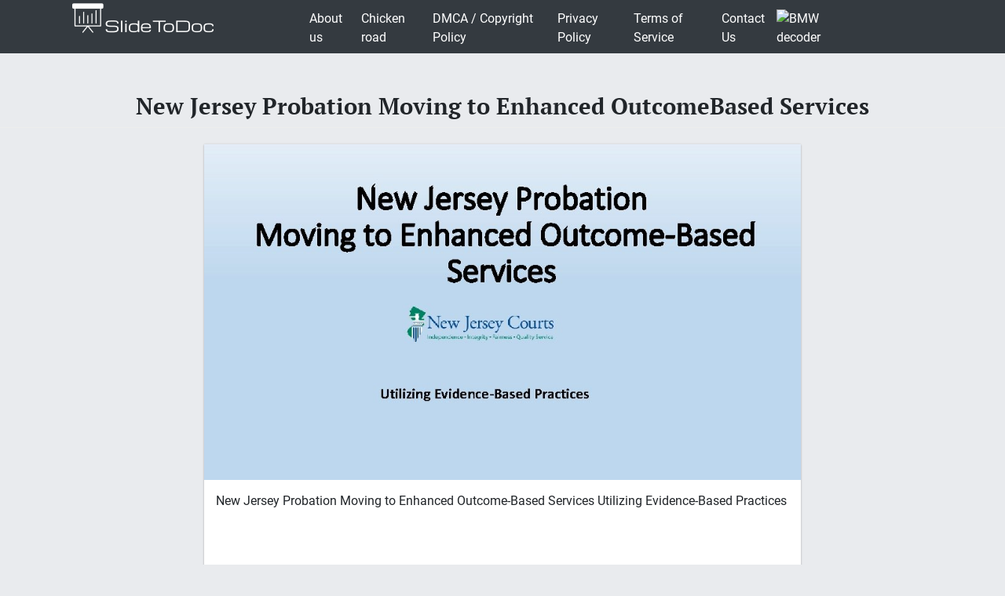

--- FILE ---
content_type: text/html; charset=UTF-8
request_url: https://slidetodoc.com/new-jersey-probation-moving-to-enhanced-outcomebased-services/
body_size: 12267
content:
<!doctype html>
<html lang="en-US">
<head>
	<style>
		@media (max-width: 992px) { 
			.sliderslot_1 { display: none; } 
			.sliderslot_2 { display: none; } 
		}

		ins.adsbygoogle[data-ad-status="unfilled"] {
		    display: none !important;
		}
	</style>
	<script>
		function waitJQuery(callback) {
			if(typeof jQuery == 'undefined') {
				setTimeout(function(){
					waitJQuery(callback);
				}, 100);
			} else {
				callback();
			}
		}

		function waitOwl(callback){
			if(typeof $.fn.owlCarousel === 'undefined') {
				setTimeout(function(){
					waitOwl(callback);
				}, 200);
			} else {
				callback();
			}
		}
	</script>
	<link media="all" href="https://slidetodoc.com/wp-content/cache/autoptimize/css/autoptimize_e7508fbd15113e6740ec65cf50aa5f56.css" rel="stylesheet" /><title>New Jersey Probation Moving to Enhanced OutcomeBased Services</title>
  
	
	 	<meta name="Description" CONTENT="New Jersey Probation Moving to Enhanced Outcome-Based Services Utilizing Evidence-Based Practices " />	 

	<meta charset="UTF-8" />
	<meta name="viewport" content="width=device-width, initial-scale=1" />
	<link rel="profile" href="https://gmpg.org/xfn/11" />

	<link rel='dns-prefetch' href='//s.w.org' />

<style id='contact-form-7-inline-css' type='text/css'>
.wpcf7 .wpcf7-recaptcha iframe {margin-bottom: 0;}.wpcf7 .wpcf7-recaptcha[data-align="center"] > div {margin: 0 auto;}.wpcf7 .wpcf7-recaptcha[data-align="right"] > div {margin: 0 0 0 auto;}
</style>









<style id='news-box-custom-style-inline-css' type='text/css'>
.site-title a,
			.site-description {
				color: #000000 ;
			}
</style>

<script type='text/javascript'>
/* <![CDATA[ */
var wprcajaxhandler = {"ajaxurl":"https:\/\/slidetodoc.com\/wp-admin\/admin-ajax.php"};
/* ]]> */
</script>

<link rel="canonical" href="https://slidetodoc.com/new-jersey-probation-moving-to-enhanced-outcomebased-services/" />

	<script type="application/ld+json">
	{
		"@context": "http://schema.org",
		"@type": "CreativeWork",
		"@id": "https://slidetodoc.com/new-jersey-probation-moving-to-enhanced-outcomebased-services/",
		"headline": "New Jersey Probation Moving to Enhanced OutcomeBased Services",
	    
	        "inLanguage": "en",
	    
		"learningResourceType": "Homework Help",
	    "image": "http://slidetodoc.com/presentation_image_h2/3cadf8859ec8b0265d9df1db140b4a2c/image-1.jpg",
		"url": "https://slidetodoc.com/new-jersey-probation-moving-to-enhanced-outcomebased-services/"
	}
	</script>

	<script>
		function loadYaMetrika() {
		  (function(m,e,t,r,i,k,a){m[i]=m[i]||function(){(m[i].a=m[i].a||[]).push(arguments)};
		  m[i].l=1*new Date();k=e.createElement(t),a=e.getElementsByTagName(t)[0],k.async=1,k.src=r,a.parentNode.insertBefore(k,a)})
		  (window, document, "script", "https://mc.yandex.ru/metrika/tag.js", "ym");

		  ym(64202359, "init", {
		        clickmap:true,
		        trackLinks:true,
		        accurateTrackBounce:true,
		        webvisor:true
		   });
		  
		  window.removeEventListener('touchstart', loadYaMetrika);
		  window.removeEventListener('mouseenter', loadYaMetrika);
		  window.removeEventListener('mousemove', loadYaMetrika);
		  window.removeEventListener('scroll', loadYaMetrika);
		}
		window.addEventListener('touchstart', loadYaMetrika);
		window.addEventListener('mouseenter', loadYaMetrika);
		window.addEventListener('mousemove', loadYaMetrika);
		window.addEventListener('scroll', loadYaMetrika);
	</script>
	<noscript><div><img src="https://mc.yandex.ru/watch/64202359" style="position:absolute; left:-9999px;" alt="" /></div></noscript>
	<!-- /Yandex.Metrika counter -->

	<script id="adsbygoogle-script" data-ad-client="ca-pub-4162702590992263" async data-src="https://pagead2.googlesyndication.com/pagead/js/adsbygoogle.js"></script>


<script>	
	document.addEventListener('DOMContentLoaded', () => {
  /** init gtm after 3500 seconds - this could be adjusted */
  setTimeout(initGTM, 3500);
});
document.addEventListener('scroll', initGTMOnEvent);
document.addEventListener('mousemove', initGTMOnEvent);
document.addEventListener('touchstart', initGTMOnEvent);
function initGTMOnEvent(event) {
  initGTM();
  event.currentTarget.removeEventListener(event.type, initGTMOnEvent); // remove the event listener that got triggered
}
function initGTM() {
  if (window.gtmDidInit) {
    return false;
  }
  window.gtmDidInit = true; // flag to ensure script does not get added to DOM more than once.
  const script = document.createElement('script');
  script.type = 'text/javascript';
  script.async = true;
  // ensure PageViews is always tracked (on script load)
  script.onload = () => {
	  function gtag(){dataLayer.push(arguments);}
  gtag('js', new Date());
    gtag('config', 'UA-26801900-3');

  };
  script.src = 'https://www.googletagmanager.com/gtag/js?id=UA-26801900-3';
  document.head.appendChild(script);
}

</script>


</head>

<body class="post-template-default single single-post postid-5783308 single-format-standard">

<script>
	var limit_views = 300000000000;

	function blockContent(){
		waitJQuery(function(){
			$('.hided_for_cls_unblck').removeClass('hided_for_cls_unblck');
			$('.slidedescription__inside--unblck').removeClass('slidedescription__inside--unblck');
			$('.download-content--unblck').removeClass('download-content--unblck');
		});
	}

	function unblockContent(){
		waitJQuery(function(){
			$('#hided_for_cls').addClass('hided_for_cls_unblck');
			$('.slidedescription__inside').addClass('slidedescription__inside--unblck');
			$('.download-content').addClass('download-content--unblck');
		});
	}

	function createUser(post_id){
		var options = {
			"logged_in": false,
			"blocked": false,
			"views": {},
			"from_page": window.location.href
		};
		options.views[post_id] = window.location.href;
		localStorage.setItem('user', JSON.stringify(options));
	}

	function updateUser(post_id, logged_in){
		var local_user = JSON.parse(localStorage.getItem('user'));	

		if(typeof post_id !== 'undefined') {
			if(!local_user.logged_in && !local_user.blocked) {
				if(typeof local_user.views[post_id] === 'undefined') {
					local_user.views[post_id] = window.location.href;
				}
			}
		}

		if(Object.keys(local_user.views).length >= limit_views) {
			local_user.blocked = true;
		}

		if(typeof logged_in !== 'undefined' && logged_in) {
			local_user.logged_in = true;
		}

		local_user.from_page = window.location.href;

		localStorage.setItem('user', JSON.stringify(local_user));
	}

	function checkUser(){
		var local_user = JSON.parse(localStorage.getItem('user'));

		if(!local_user.blocked || local_user.logged_in) {
			unblockContent();
		}

		if(local_user.blocked && !local_user.logged_in) {
			blockContent();
		}
	}
</script>
	
	<div id="page" class="site">
		
		<header id="masthead" class="site-header">
						<div class="header-top bg-dark">
				<div class="container">
					<div class="row">
								<div class="col-md-3">
						
					<a href="/"><img width="185" height="45" src="https://slidetodoc.com/main-logo.png" style="margin: 5px;" alt="SlideToDoc.com"></a>				
						</div>
						<div class="col-md-8">
							<nav class="navbar navbar-expand-lg">
							    <button class="navbar-toggler" type="button" data-toggle="collapse" data-target="#navbar-content" aria-controls="navbar-content" aria-expanded="false" aria-label="Toggle Navigation">
							        <span class="navbar-toggler-icon">Menu</span>
							    </button>
							    <div class="collapse navbar-collapse" id="navbar-content">
							        <ul id="primary-menu" class="navbar-nav ml-auto"><li id="menu-item-373134" class="menu-item menu-item-type-post_type menu-item-object-page menu-item-373134 nav-item"><a href="https://slidetodoc.com/about-us/" class="nav-link">About us</a></li>
<li id="menu-item-15212701" class="menu-item menu-item-type-post_type menu-item-object-page menu-item-15212701 nav-item"><a href="https://slidetodoc.com/chicken-road/" class="nav-link">Chicken road</a></li>
<li id="menu-item-271" class="menu-item menu-item-type-post_type menu-item-object-page menu-item-271 nav-item"><a href="https://slidetodoc.com/dmca-copyright-policy/" class="nav-link">DMCA / Copyright Policy</a></li>
<li id="menu-item-264" class="menu-item menu-item-type-post_type menu-item-object-page menu-item-privacy-policy menu-item-264 nav-item"><a href="https://slidetodoc.com/privacy-policy/" class="nav-link">Privacy Policy</a></li>
<li id="menu-item-266" class="menu-item menu-item-type-post_type menu-item-object-page menu-item-266 nav-item"><a href="https://slidetodoc.com/terms-of-service/" class="nav-link">Terms of Service</a></li>
<li id="menu-item-265" class="menu-item menu-item-type-post_type menu-item-object-page menu-item-265 nav-item"><a href="https://slidetodoc.com/contact-us/" class="nav-link">Contact Us</a></li>
</ul>							    </div>
								
									    <a href="https://quickvin.io/" target="_blank">
        <noscript><img src="https://quickvin.io/logo.png" alt="BMW decoder" title="BMW decoder" style="
    max-height: 4em;
"></noscript><img class="lazyload" src='data:image/svg+xml,%3Csvg%20xmlns=%22http://www.w3.org/2000/svg%22%20viewBox=%220%200%20210%20140%22%3E%3C/svg%3E' data-src="https://quickvin.io/logo.png" alt="BMW decoder" title="BMW decoder" style="
    max-height: 4em;
">
    </a>
							</nav>	
						</div>
						<div class="col-md-1">
							
					</div>
				</div>
			</div>
		</header><!-- #masthead -->

		<main>
			<article>
				
				<div id="content" class="site-content">
					<header class="entry-header">
						<h1 class="entry-title">New Jersey Probation Moving to Enhanced OutcomeBased Services</h1>					
											</header><!-- .entry-header -->



										<div class="container">
						<div class="col-lg-12">
							<script async data-src="https://pagead2.googlesyndication.com/pagead/js/adsbygoogle.js"></script>
							<!-- slidetodoc_header_single -->
							<ins class="adsbygoogle"
							     style="display:block"
							     data-ad-client="ca-pub-4162702590992263"
							     data-ad-slot="4928947720"
							     data-ad-format="auto"
							     data-full-width-responsive="true"></ins>
							<script>
							     (adsbygoogle = window.adsbygoogle || []).push({});
							</script>
						</div>

						<div class="intro-for-fullscreen">
							<div class="row">
								<div class="col-lg-2 sliderslot_1" style="padding-right: 3px; padding-left: 0px;">
									<div>
										<script async data-src="https://pagead2.googlesyndication.com/pagead/js/adsbygoogle.js"></script>
										<!-- Slidetodoc_adaptive_slider_left -->
										<ins class="adsbygoogle"
											style="display:block"
											data-ad-client="ca-pub-4162702590992263"
											data-ad-slot="9662399650"
											data-ad-format="auto"
											data-full-width-responsive="true"></ins>
										<script>
											(adsbygoogle = window.adsbygoogle || []).push({});
										</script>
									</div>
								</div>

								<div id="hided_for_cls" class="hided_for_cls_unblck col-lg-8" style="padding-right: 0px; padding-left: 0px;">
									<div class="sigup-alert">
										<div class="sigup-alert__body">
											<div class="sigup-alert__title">Sign up to view full document!</div>
											<a target="_blank" href="https://slidetodoc.com/upload-form.php" class="sigup-alert__link">
												<svg fill="#ffffff" xmlns="http://www.w3.org/2000/svg"  viewBox="0 0 48 48" width="48px" height="48px"><path d="M 24 4 C 19.599415 4 16 7.599415 16 12 L 16 16 L 12.5 16 C 10.032499 16 8 18.032499 8 20.5 L 8 39.5 C 8 41.967501 10.032499 44 12.5 44 L 35.5 44 C 37.967501 44 40 41.967501 40 39.5 L 40 20.5 C 40 18.032499 37.967501 16 35.5 16 L 19 16 L 19 12 C 19 9.220585 21.220585 7 24 7 C 26.647834 7 28.781049 9.0253952 28.978516 11.613281 A 1.5003761 1.5003761 0 1 0 31.970703 11.386719 C 31.656169 7.2646048 28.194166 4 24 4 z M 12.5 19 L 17.253906 19 A 1.50015 1.50015 0 0 0 17.740234 19 L 35.5 19 C 36.346499 19 37 19.653501 37 20.5 L 37 39.5 C 37 40.346499 36.346499 41 35.5 41 L 12.5 41 C 11.653501 41 11 40.346499 11 39.5 L 11 20.5 C 11 19.653501 11.653501 19 12.5 19 z M 24 27 A 3 3 0 0 0 24 33 A 3 3 0 0 0 24 27 z"/></svg>
												SIGN UP
											</a>
										</div>
									</div>
																		<div class="carousel-overplay" data-ins='<ins class="adsbygoogle" style="display:block; text-align:center;" data-ad-layout="in-article" data-ad-format="fluid" data-ad-client="ca-pub-4162702590992263" data-ad-slot="5359513940"></ins>' data-display-after="3">	
										<div class="carousel-overplay__content"></div>
										<div class="carousel-overplay__skip" data-skip-text="Skip to next slide >" data-counter="4"></div>
									</div>
									<button class="fullscreen-button" id="fullscreen-button">
										<svg xmlns="http://www.w3.org/2000/svg" xmlns:xlink="http://www.w3.org/1999/xlink">
											<path fill-rule="evenodd" fill="rgb(255, 255, 255)" d="M17.000,20.000 L12.000,20.000 L12.000,17.000 L17.000,17.000 L17.000,12.000 L20.000,12.000 L20.000,17.000 L20.000,20.000 L17.000,20.000 ZM17.000,3.000 L12.000,3.000 L12.000,-0.000 L17.000,-0.000 L20.000,-0.000 L20.000,3.000 L20.000,8.000 L17.000,8.000 L17.000,3.000 ZM-0.000,20.000 L-0.000,17.000 L-0.000,12.000 L3.000,12.000 L3.000,17.000 L8.000,17.000 L8.000,20.000 L3.000,20.000 L-0.000,20.000 ZM3.000,8.000 L-0.000,8.000 L-0.000,3.000 L-0.000,-0.000 L3.000,-0.000 L8.000,-0.000 L8.000,3.000 L3.000,3.000 L3.000,8.000 Z"></path>
										</svg>
										<svg xmlns="http://www.w3.org/2000/svg" xmlns:xlink="http://www.w3.org/1999/xlink">
											<path fill-rule="evenodd" fill="rgb(255, 255, 255)" d="M12.376,9.999 L19.507,2.869 C20.163,2.212 20.163,1.148 19.507,0.492 C18.850,-0.165 17.786,-0.165 17.130,0.492 L9.999,7.623 L2.868,0.492 C2.212,-0.165 1.148,-0.165 0.492,0.492 C-0.165,1.148 -0.165,2.212 0.492,2.869 L7.622,9.999 L0.492,17.130 C-0.165,17.786 -0.165,18.851 0.492,19.507 C1.148,20.163 2.212,20.163 2.868,19.507 L9.999,12.376 L17.130,19.507 C17.786,20.163 18.850,20.163 19.507,19.507 C20.163,18.850 20.163,17.786 19.507,17.130 L12.376,9.999 Z"></path>
										</svg>
									</button>
									<div id="owlcarouselclick" class="owl-carousel-single owl-carousel-signup owl-carousel owl-theme columns eleven" style="background-color: #fff; box-shadow: 0px 1px 2px 0px rgba(0, 0, 0, 0.20), 0px 0px 3px 0px rgba(0, 0, 0, 0.10);">
										
																				
										<div class="item">
											<div class="owl-item-image">
												<img width="760" height="570" class="dont-lazy lazyOwl imgdescription" title="New Jersey Probation Moving to Enhanced Outcome-Based Services Utilizing Evidence-Based Practices " src="https://slidetodoc.com/presentation_image_h2/3cadf8859ec8b0265d9df1db140b4a2c/image-1.jpg" alt="New Jersey Probation Moving to Enhanced Outcome-Based Services Utilizing Evidence-Based Practices " />
											</div>
											
											<div class="owl-item-description">
												<p>New Jersey Probation Moving to Enhanced Outcome-Based Services Utilizing Evidence-Based Practices </p>
												<script type="application/ld+json">
													{
														"@context": "http://schema.org",
														"@type": "ImageObject",
														"contentUrl": "https://slidetodoc.com/presentation_image_h2/3cadf8859ec8b0265d9df1db140b4a2c/image-1.jpg",
														"name": "New Jersey Probation Moving to Enhanced OutcomeBased Services Utilizing EvidenceBased Practices ",
														"description": "New Jersey Probation Moving to Enhanced OutcomeBased Services Utilizing EvidenceBased Practices ",
														"width": "540"
													}
												</script>
											</div>
										</div>
																				
										<div class="item">
											<div class="owl-item-image">
												<noscript><img  loading="lazy" width="760" height="570"   class="lazyOwl imgdescription" title="Evidenced-Based Practices • Research is empirical, conducted in a controlled clinical manner, statistically shown" src="http://slidetodoc.com/presentation_image_h2/3cadf8859ec8b0265d9df1db140b4a2c/image-2.jpg" alt="Evidenced-Based Practices • Research is empirical, conducted in a controlled clinical manner, statistically shown" /></noscript><img  loading="lazy" width="760" height="570"   class="lazyload lazyOwl imgdescription" title="Evidenced-Based Practices • Research is empirical, conducted in a controlled clinical manner, statistically shown" src='data:image/svg+xml,%3Csvg%20xmlns=%22http://www.w3.org/2000/svg%22%20viewBox=%220%200%20760%20570%22%3E%3C/svg%3E' data-src="http://slidetodoc.com/presentation_image_h2/3cadf8859ec8b0265d9df1db140b4a2c/image-2.jpg" alt="Evidenced-Based Practices • Research is empirical, conducted in a controlled clinical manner, statistically shown" />
											</div>
											
											<div class="owl-item-description">
												<p>Evidenced-Based Practices • Research is empirical, conducted in a controlled clinical manner, statistically shown to have efficacy and effectiveness, and is published after peer review. • Implementation is standardized and usually follows a manual. • Program Fidelity is important in assuring consistent outcomes. </p>
												<script type="application/ld+json">
													{
														"@context": "http://schema.org",
														"@type": "ImageObject",
														"contentUrl": "https://slidetodoc.com/presentation_image_h2/3cadf8859ec8b0265d9df1db140b4a2c/image-2.jpg",
														"name": "EvidencedBased Practices  Research is empirical conducted in a controlled clinical manner statistically shown",
														"description": "EvidencedBased Practices  Research is empirical conducted in a controlled clinical manner statistically shown",
														"width": "540"
													}
												</script>
											</div>
										</div>
																				
										<div class="item">
											<div class="owl-item-image">
												<noscript><img  loading="lazy" width="760" height="570"   class="lazyOwl imgdescription" title="Enhanced Outcome-Based Probation • Nationally, it was noted that a growing number of states" src="http://slidetodoc.com/presentation_image_h2/3cadf8859ec8b0265d9df1db140b4a2c/image-3.jpg" alt="Enhanced Outcome-Based Probation • Nationally, it was noted that a growing number of states" /></noscript><img  loading="lazy" width="760" height="570"   class="lazyload lazyOwl imgdescription" title="Enhanced Outcome-Based Probation • Nationally, it was noted that a growing number of states" src='data:image/svg+xml,%3Csvg%20xmlns=%22http://www.w3.org/2000/svg%22%20viewBox=%220%200%20760%20570%22%3E%3C/svg%3E' data-src="http://slidetodoc.com/presentation_image_h2/3cadf8859ec8b0265d9df1db140b4a2c/image-3.jpg" alt="Enhanced Outcome-Based Probation • Nationally, it was noted that a growing number of states" />
											</div>
											
											<div class="owl-item-description">
												<p>Enhanced Outcome-Based Probation • Nationally, it was noted that a growing number of states have been integrating more modern evidence-based techniques into their supervision models. • At the same time a risk based supervision pilot occurred in three counties: Burlington, Mercer, and Passaic. • Research Partner Rutgers University School of Criminal Justice recommended: • “…The RBS program appears to be a meaningful way to decrease recidivism. ” • “Probation should adopt a more meaningful risk assessment instrument that communicates the criminogenic needs of probationers. ” </p>
												<script type="application/ld+json">
													{
														"@context": "http://schema.org",
														"@type": "ImageObject",
														"contentUrl": "https://slidetodoc.com/presentation_image_h2/3cadf8859ec8b0265d9df1db140b4a2c/image-3.jpg",
														"name": "Enhanced OutcomeBased Probation  Nationally it was noted that a growing number of states",
														"description": "Enhanced OutcomeBased Probation  Nationally it was noted that a growing number of states",
														"width": "540"
													}
												</script>
											</div>
										</div>
																				
										<div class="item">
											<div class="owl-item-image">
												<noscript><img  loading="lazy" width="760" height="570"   class="lazyOwl imgdescription" title="Evidenced-Based Strategies that Assist in the Management of Offenders • Risk Principle • target" src="http://slidetodoc.com/presentation_image_h2/3cadf8859ec8b0265d9df1db140b4a2c/image-4.jpg" alt="Evidenced-Based Strategies that Assist in the Management of Offenders • Risk Principle • target" /></noscript><img  loading="lazy" width="760" height="570"   class="lazyload lazyOwl imgdescription" title="Evidenced-Based Strategies that Assist in the Management of Offenders • Risk Principle • target" src='data:image/svg+xml,%3Csvg%20xmlns=%22http://www.w3.org/2000/svg%22%20viewBox=%220%200%20760%20570%22%3E%3C/svg%3E' data-src="http://slidetodoc.com/presentation_image_h2/3cadf8859ec8b0265d9df1db140b4a2c/image-4.jpg" alt="Evidenced-Based Strategies that Assist in the Management of Offenders • Risk Principle • target" />
											</div>
																					<!--	<div style="padding: 15px;">
													<script async data-src="https://pagead2.googlesyndication.com/pagead/js/adsbygoogle.js"></script>
														<ins class="adsbygoogle"
															style="display:block; text-align:center;"
															data-ad-layout="in-article"
															data-ad-format="fluid"
															data-ad-client="ca-pub-4162702590992263"
															data-ad-slot="5359513940"></ins>
													<script>
														(adsbygoogle = window.adsbygoogle || []).push({});
													</script>	
												</div> */  -->
											
											<div class="owl-item-description">
												<p>Evidenced-Based Strategies that Assist in the Management of Offenders • Risk Principle • target higher risk offenders (WHO). • Use empirically validated actuarial risk assessment tools • Need Principle • target criminogenic risk/need factors (WHAT). • Responsivity Principle • delivering programs that are consistent with the ability, learning style and readiness of the offender (HOW). </p>
												<script type="application/ld+json">
													{
														"@context": "http://schema.org",
														"@type": "ImageObject",
														"contentUrl": "https://slidetodoc.com/presentation_image_h2/3cadf8859ec8b0265d9df1db140b4a2c/image-4.jpg",
														"name": "EvidencedBased Strategies that Assist in the Management of Offenders  Risk Principle  target",
														"description": "EvidencedBased Strategies that Assist in the Management of Offenders  Risk Principle  target",
														"width": "540"
													}
												</script>
											</div>
										</div>
																				
										<div class="item">
											<div class="owl-item-image">
												<noscript><img  loading="lazy" width="760" height="570"   class="lazyOwl imgdescription" title="WHO uses a Risk-Need-Responsivity Assessment? • • • • Alabama Alachua County, FL Alameda" src="http://slidetodoc.com/presentation_image_h2/3cadf8859ec8b0265d9df1db140b4a2c/image-5.jpg" alt="WHO uses a Risk-Need-Responsivity Assessment? • • • • Alabama Alachua County, FL Alameda" /></noscript><img  loading="lazy" width="760" height="570"   class="lazyload lazyOwl imgdescription" title="WHO uses a Risk-Need-Responsivity Assessment? • • • • Alabama Alachua County, FL Alameda" src='data:image/svg+xml,%3Csvg%20xmlns=%22http://www.w3.org/2000/svg%22%20viewBox=%220%200%20760%20570%22%3E%3C/svg%3E' data-src="http://slidetodoc.com/presentation_image_h2/3cadf8859ec8b0265d9df1db140b4a2c/image-5.jpg" alt="WHO uses a Risk-Need-Responsivity Assessment? • • • • Alabama Alachua County, FL Alameda" />
											</div>
											
											<div class="owl-item-description">
												<p>WHO uses a Risk-Need-Responsivity Assessment? • • • • Alabama Alachua County, FL Alameda County, CA (pre-trial tool only) Arkansas Armstrong County, PA Berks County, PA Calaveras County, CA Connecticut Colorado Community Resources for Justice (Boston, MA) Cumberland County, PA Dade County, FL Dauphin County, PA Friends Outside Reentry Program (Stockton, CA) Hawaii Department of Public Safety Health Right 360 (San Francisco, CA) • • • • Kansas City, KS Lee County, FL New Hampshire Nevada Dept. of Corrections Oklahoma Orange County, FL Osceola County, FL Philadelphia County, PA Pike County, PA Seminole County, FL Texas Vermont Washington County, PA West. Care Foundation (agencies in Nevada, Oregon, California) • York County, PA • Youthbuild (multiple locations) </p>
												<script type="application/ld+json">
													{
														"@context": "http://schema.org",
														"@type": "ImageObject",
														"contentUrl": "https://slidetodoc.com/presentation_image_h2/3cadf8859ec8b0265d9df1db140b4a2c/image-5.jpg",
														"name": "WHO uses a RiskNeedResponsivity Assessment     Alabama Alachua County FL Alameda",
														"description": "WHO uses a RiskNeedResponsivity Assessment     Alabama Alachua County FL Alameda",
														"width": "540"
													}
												</script>
											</div>
										</div>
																				
										<div class="item">
											<div class="owl-item-image">
												<noscript><img  loading="lazy" width="760" height="570"   class="lazyOwl imgdescription" title="Who uses a Risk-Need-Responsivity Assessment? Adult and Juvenile: • Ohio • Indiana • Lassen" src="http://slidetodoc.com/presentation_image_h2/3cadf8859ec8b0265d9df1db140b4a2c/image-6.jpg" alt="Who uses a Risk-Need-Responsivity Assessment? Adult and Juvenile: • Ohio • Indiana • Lassen" /></noscript><img  loading="lazy" width="760" height="570"   class="lazyload lazyOwl imgdescription" title="Who uses a Risk-Need-Responsivity Assessment? Adult and Juvenile: • Ohio • Indiana • Lassen" src='data:image/svg+xml,%3Csvg%20xmlns=%22http://www.w3.org/2000/svg%22%20viewBox=%220%200%20760%20570%22%3E%3C/svg%3E' data-src="http://slidetodoc.com/presentation_image_h2/3cadf8859ec8b0265d9df1db140b4a2c/image-6.jpg" alt="Who uses a Risk-Need-Responsivity Assessment? Adult and Juvenile: • Ohio • Indiana • Lassen" />
											</div>
											
											<div class="owl-item-description">
												<p>Who uses a Risk-Need-Responsivity Assessment? Adult and Juvenile: • Ohio • Indiana • Lassen County, CA • Massachusetts • Montana (adult all trained; new contract to train juvenile staff Fall 2015) • Riverside County, CA • Ventura County, CA • Yolo, CA Juvenile: • Arizona • Contra Costa County, CA • FLY Program (Bay Area, CA) • Maine • Michigan • Monterey County, CA • New Mexico (potential new contract) • Urban League • Yolo County, CA </p>
												<script type="application/ld+json">
													{
														"@context": "http://schema.org",
														"@type": "ImageObject",
														"contentUrl": "https://slidetodoc.com/presentation_image_h2/3cadf8859ec8b0265d9df1db140b4a2c/image-6.jpg",
														"name": "Who uses a RiskNeedResponsivity Assessment Adult and Juvenile  Ohio  Indiana  Lassen",
														"description": "Who uses a RiskNeedResponsivity Assessment Adult and Juvenile  Ohio  Indiana  Lassen",
														"width": "540"
													}
												</script>
											</div>
										</div>
																				
										<div class="item">
											<div class="owl-item-image">
												<noscript><img  loading="lazy" width="760" height="570"   class="lazyOwl imgdescription" title="All humans are vulnerable to certain biases that will interfere with their ability to" src="http://slidetodoc.com/presentation_image_h2/3cadf8859ec8b0265d9df1db140b4a2c/image-7.jpg" alt="All humans are vulnerable to certain biases that will interfere with their ability to" /></noscript><img  loading="lazy" width="760" height="570"   class="lazyload lazyOwl imgdescription" title="All humans are vulnerable to certain biases that will interfere with their ability to" src='data:image/svg+xml,%3Csvg%20xmlns=%22http://www.w3.org/2000/svg%22%20viewBox=%220%200%20760%20570%22%3E%3C/svg%3E' data-src="http://slidetodoc.com/presentation_image_h2/3cadf8859ec8b0265d9df1db140b4a2c/image-7.jpg" alt="All humans are vulnerable to certain biases that will interfere with their ability to" />
											</div>
																					<!--	<div style="padding: 15px;">
													<script async data-src="https://pagead2.googlesyndication.com/pagead/js/adsbygoogle.js"></script>
														<ins class="adsbygoogle"
															style="display:block; text-align:center;"
															data-ad-layout="in-article"
															data-ad-format="fluid"
															data-ad-client="ca-pub-4162702590992263"
															data-ad-slot="5359513940"></ins>
													<script>
														(adsbygoogle = window.adsbygoogle || []).push({});
													</script>	
												</div> */  -->
											
											<div class="owl-item-description">
												<p>All humans are vulnerable to certain biases that will interfere with their ability to accurately evaluate and interpret the behavior of others! – Implicit Bias Don’t believe everything you think. </p>
												<script type="application/ld+json">
													{
														"@context": "http://schema.org",
														"@type": "ImageObject",
														"contentUrl": "https://slidetodoc.com/presentation_image_h2/3cadf8859ec8b0265d9df1db140b4a2c/image-7.jpg",
														"name": "All humans are vulnerable to certain biases that will interfere with their ability to",
														"description": "All humans are vulnerable to certain biases that will interfere with their ability to",
														"width": "540"
													}
												</script>
											</div>
										</div>
																				
										<div class="item">
											<div class="owl-item-image">
												<noscript><img  loading="lazy" width="760" height="570"   class="lazyOwl imgdescription" title="Evidence-Based Principles " src="http://slidetodoc.com/presentation_image_h2/3cadf8859ec8b0265d9df1db140b4a2c/image-8.jpg" alt="Evidence-Based Principles " /></noscript><img  loading="lazy" width="760" height="570"   class="lazyload lazyOwl imgdescription" title="Evidence-Based Principles " src='data:image/svg+xml,%3Csvg%20xmlns=%22http://www.w3.org/2000/svg%22%20viewBox=%220%200%20760%20570%22%3E%3C/svg%3E' data-src="http://slidetodoc.com/presentation_image_h2/3cadf8859ec8b0265d9df1db140b4a2c/image-8.jpg" alt="Evidence-Based Principles " />
											</div>
											
											<div class="owl-item-description">
												<p>Evidence-Based Principles </p>
												<script type="application/ld+json">
													{
														"@context": "http://schema.org",
														"@type": "ImageObject",
														"contentUrl": "https://slidetodoc.com/presentation_image_h2/3cadf8859ec8b0265d9df1db140b4a2c/image-8.jpg",
														"name": "EvidenceBased Principles ",
														"description": "EvidenceBased Principles ",
														"width": "540"
													}
												</script>
											</div>
										</div>
																				
										<div class="item">
											<div class="owl-item-image">
												<noscript><img  loading="lazy" width="760" height="570"   class="lazyOwl imgdescription" title="The Big Four Risk Factors Factor History of Antisocial Behavior Antisocial personality What to" src="http://slidetodoc.com/presentation_image_h2/3cadf8859ec8b0265d9df1db140b4a2c/image-9.jpg" alt="The Big Four Risk Factors Factor History of Antisocial Behavior Antisocial personality What to" /></noscript><img  loading="lazy" width="760" height="570"   class="lazyload lazyOwl imgdescription" title="The Big Four Risk Factors Factor History of Antisocial Behavior Antisocial personality What to" src='data:image/svg+xml,%3Csvg%20xmlns=%22http://www.w3.org/2000/svg%22%20viewBox=%220%200%20760%20570%22%3E%3C/svg%3E' data-src="http://slidetodoc.com/presentation_image_h2/3cadf8859ec8b0265d9df1db140b4a2c/image-9.jpg" alt="The Big Four Risk Factors Factor History of Antisocial Behavior Antisocial personality What to" />
											</div>
											
											<div class="owl-item-description">
												<p>The Big Four Risk Factors Factor History of Antisocial Behavior Antisocial personality What to look for: What strategy to use: Early &amp; continued involvement in a number of antisocial acts Build pro-social alternative behaviors to apply in risky situations Adventurous, pleasure seeking, Build problem-solving skills &amp; teach anger lack self control, restless, mgt &amp;coping skills aggressive Focus on reducing criminal thinking. Teach client to recognize and manage risky thoughts and feelings. Adopt a reform and/or pro-social identity. Criminal thinking Attitudes, values, beliefs support crime, anger, resentment &amp; defiance Antisocial associates Close association with criminals Reduce association w/ criminals, &amp; relative isolation from proenhance association w/ pro-social people Adopted from Andrews, D. A. et al, (2006). The Recent Past and Near Future of Risk and/or Need Assessment. Crime and Delinquency, 52 (1). </p>
												<script type="application/ld+json">
													{
														"@context": "http://schema.org",
														"@type": "ImageObject",
														"contentUrl": "https://slidetodoc.com/presentation_image_h2/3cadf8859ec8b0265d9df1db140b4a2c/image-9.jpg",
														"name": "The Big Four Risk Factors Factor History of Antisocial Behavior Antisocial personality What to",
														"description": "The Big Four Risk Factors Factor History of Antisocial Behavior Antisocial personality What to",
														"width": "540"
													}
												</script>
											</div>
										</div>
																				
										<div class="item">
											<div class="owl-item-image">
												<noscript><img  loading="lazy" width="760" height="570"   class="lazyOwl imgdescription" title="The Next Four Biggest Factors Factor Family and/or marital problems. What to look for:" src="http://slidetodoc.com/presentation_image_h2/3cadf8859ec8b0265d9df1db140b4a2c/image-10.jpg" alt="The Next Four Biggest Factors Factor Family and/or marital problems. What to look for:" /></noscript><img  loading="lazy" width="760" height="570"   class="lazyload lazyOwl imgdescription" title="The Next Four Biggest Factors Factor Family and/or marital problems. What to look for:" src='data:image/svg+xml,%3Csvg%20xmlns=%22http://www.w3.org/2000/svg%22%20viewBox=%220%200%20760%20570%22%3E%3C/svg%3E' data-src="http://slidetodoc.com/presentation_image_h2/3cadf8859ec8b0265d9df1db140b4a2c/image-10.jpg" alt="The Next Four Biggest Factors Factor Family and/or marital problems. What to look for:" />
											</div>
																					<!--	<div style="padding: 15px;">
													<script async data-src="https://pagead2.googlesyndication.com/pagead/js/adsbygoogle.js"></script>
														<ins class="adsbygoogle"
															style="display:block; text-align:center;"
															data-ad-layout="in-article"
															data-ad-format="fluid"
															data-ad-client="ca-pub-4162702590992263"
															data-ad-slot="5359513940"></ins>
													<script>
														(adsbygoogle = window.adsbygoogle || []).push({});
													</script>	
												</div> */  -->
											
											<div class="owl-item-description">
												<p>The Next Four Biggest Factors Factor Family and/or marital problems. What to look for: Two key elements are capacity for nurturance and caring. Poor communication skills. What strategy to use: Reduce conflict, build positive relationships, communication skills. Anger Management. School and/or work problems. Low levels of performance &amp; satisfaction Enhance performance, rewards, &amp; satisfaction Low levels of involvement&amp; Leisure and/or satisfaction in pro- social leisure Enhance involvement&amp; satisfaction in activities recreation pro-social leisure activities Too much free time Substance Abuse or dependence of alcohol and drugs Reduce SA, reduce the personal &amp; interpersonal supports for SA behavior, enhance alternatives to SA Adopted from Andrews, D. A. et al, (2006). The Recent Past and Near Future of Risk and/or Need Assessment. Crime and Delinquency, 52 (1). </p>
												<script type="application/ld+json">
													{
														"@context": "http://schema.org",
														"@type": "ImageObject",
														"contentUrl": "https://slidetodoc.com/presentation_image_h2/3cadf8859ec8b0265d9df1db140b4a2c/image-10.jpg",
														"name": "The Next Four Biggest Factors Factor Family andor marital problems What to look for",
														"description": "The Next Four Biggest Factors Factor Family andor marital problems What to look for",
														"width": "540"
													}
												</script>
											</div>
										</div>
																				
										<div class="item">
											<div class="owl-item-image">
												<noscript><img  loading="lazy" width="760" height="570"   class="lazyOwl imgdescription" title="Punishment vs. Rehabilitation Severity of a crime is not equivalent to risk of recidivism" src="http://slidetodoc.com/presentation_image_h2/3cadf8859ec8b0265d9df1db140b4a2c/image-11.jpg" alt="Punishment vs. Rehabilitation Severity of a crime is not equivalent to risk of recidivism" /></noscript><img  loading="lazy" width="760" height="570"   class="lazyload lazyOwl imgdescription" title="Punishment vs. Rehabilitation Severity of a crime is not equivalent to risk of recidivism" src='data:image/svg+xml,%3Csvg%20xmlns=%22http://www.w3.org/2000/svg%22%20viewBox=%220%200%20760%20570%22%3E%3C/svg%3E' data-src="http://slidetodoc.com/presentation_image_h2/3cadf8859ec8b0265d9df1db140b4a2c/image-11.jpg" alt="Punishment vs. Rehabilitation Severity of a crime is not equivalent to risk of recidivism" />
											</div>
											
											<div class="owl-item-description">
												<p>Punishment vs. Rehabilitation Severity of a crime is not equivalent to risk of recidivism </p>
												<script type="application/ld+json">
													{
														"@context": "http://schema.org",
														"@type": "ImageObject",
														"contentUrl": "https://slidetodoc.com/presentation_image_h2/3cadf8859ec8b0265d9df1db140b4a2c/image-11.jpg",
														"name": "Punishment vs Rehabilitation Severity of a crime is not equivalent to risk of recidivism",
														"description": "Punishment vs Rehabilitation Severity of a crime is not equivalent to risk of recidivism",
														"width": "540"
													}
												</script>
											</div>
										</div>
																				
										<div class="item">
											<div class="owl-item-image">
												<noscript><img  loading="lazy" width="760" height="570"   class="lazyOwl imgdescription" title="Conditions of Probation “… research and the evolution of modern thinking on probation, including" src="http://slidetodoc.com/presentation_image_h2/3cadf8859ec8b0265d9df1db140b4a2c/image-12.jpg" alt="Conditions of Probation “… research and the evolution of modern thinking on probation, including" /></noscript><img  loading="lazy" width="760" height="570"   class="lazyload lazyOwl imgdescription" title="Conditions of Probation “… research and the evolution of modern thinking on probation, including" src='data:image/svg+xml,%3Csvg%20xmlns=%22http://www.w3.org/2000/svg%22%20viewBox=%220%200%20760%20570%22%3E%3C/svg%3E' data-src="http://slidetodoc.com/presentation_image_h2/3cadf8859ec8b0265d9df1db140b4a2c/image-12.jpg" alt="Conditions of Probation “… research and the evolution of modern thinking on probation, including" />
											</div>
											
											<div class="owl-item-description">
												<p>Conditions of Probation “… research and the evolution of modern thinking on probation, including the view that sometimes less is more. All of the best practices on probation practice are based on empirical studies that tie, for example, excessively long probation terms and excessive numbers of conditions to increased recidivism. Conditions of probation should be narrowly tailored to the criminogenic (or crime-causing) needs of the individual to protect the victim and the public; imposing too many conditions may cause crime. ” Judge Jack Lu is Chair of the Massachusetts Sentencing Commission, an Adjunct Professor of Law at Boston University School of Law, and a Superior Court Judge. </p>
												<script type="application/ld+json">
													{
														"@context": "http://schema.org",
														"@type": "ImageObject",
														"contentUrl": "https://slidetodoc.com/presentation_image_h2/3cadf8859ec8b0265d9df1db140b4a2c/image-12.jpg",
														"name": "Conditions of Probation  research and the evolution of modern thinking on probation including",
														"description": "Conditions of Probation  research and the evolution of modern thinking on probation including",
														"width": "540"
													}
												</script>
											</div>
										</div>
																				
										<div class="item">
											<div class="owl-item-image">
												<noscript><img  loading="lazy" width="760" height="570"   class="lazyOwl imgdescription" title="Evaluation Tool of Criminogenic Needs RISK = History of Antisocial Behavior + Antisocial Personality" src="http://slidetodoc.com/presentation_image_h2/3cadf8859ec8b0265d9df1db140b4a2c/image-13.jpg" alt="Evaluation Tool of Criminogenic Needs RISK = History of Antisocial Behavior + Antisocial Personality" /></noscript><img  loading="lazy" width="760" height="570"   class="lazyload lazyOwl imgdescription" title="Evaluation Tool of Criminogenic Needs RISK = History of Antisocial Behavior + Antisocial Personality" src='data:image/svg+xml,%3Csvg%20xmlns=%22http://www.w3.org/2000/svg%22%20viewBox=%220%200%20760%20570%22%3E%3C/svg%3E' data-src="http://slidetodoc.com/presentation_image_h2/3cadf8859ec8b0265d9df1db140b4a2c/image-13.jpg" alt="Evaluation Tool of Criminogenic Needs RISK = History of Antisocial Behavior + Antisocial Personality" />
											</div>
																					<!--	<div style="padding: 15px;">
													<script async data-src="https://pagead2.googlesyndication.com/pagead/js/adsbygoogle.js"></script>
														<ins class="adsbygoogle"
															style="display:block; text-align:center;"
															data-ad-layout="in-article"
															data-ad-format="fluid"
															data-ad-client="ca-pub-4162702590992263"
															data-ad-slot="5359513940"></ins>
													<script>
														(adsbygoogle = window.adsbygoogle || []).push({});
													</script>	
												</div> */  -->
											
											<div class="owl-item-description">
												<p>Evaluation Tool of Criminogenic Needs RISK = History of Antisocial Behavior + Antisocial Personality + Criminal Thinking + Antisocial Associates + Family Conflict + School/Work Problems + Antisocial Leisure Activity + Substance Abuse Determines Supervision Level Assists us in Developing a Case Plan </p>
												<script type="application/ld+json">
													{
														"@context": "http://schema.org",
														"@type": "ImageObject",
														"contentUrl": "https://slidetodoc.com/presentation_image_h2/3cadf8859ec8b0265d9df1db140b4a2c/image-13.jpg",
														"name": "Evaluation Tool of Criminogenic Needs RISK  History of Antisocial Behavior  Antisocial Personality",
														"description": "Evaluation Tool of Criminogenic Needs RISK  History of Antisocial Behavior  Antisocial Personality",
														"width": "540"
													}
												</script>
											</div>
										</div>
																				
										<div class="item">
											<div class="owl-item-image">
												<noscript><img  loading="lazy" width="760" height="570"   class="lazyOwl imgdescription" title="Evaluation Tool of Criminogenic Needs RISK = History of Antisocial Behavior + Antisocial Personality" src="http://slidetodoc.com/presentation_image_h2/3cadf8859ec8b0265d9df1db140b4a2c/image-14.jpg" alt="Evaluation Tool of Criminogenic Needs RISK = History of Antisocial Behavior + Antisocial Personality" /></noscript><img  loading="lazy" width="760" height="570"   class="lazyload lazyOwl imgdescription" title="Evaluation Tool of Criminogenic Needs RISK = History of Antisocial Behavior + Antisocial Personality" src='data:image/svg+xml,%3Csvg%20xmlns=%22http://www.w3.org/2000/svg%22%20viewBox=%220%200%20760%20570%22%3E%3C/svg%3E' data-src="http://slidetodoc.com/presentation_image_h2/3cadf8859ec8b0265d9df1db140b4a2c/image-14.jpg" alt="Evaluation Tool of Criminogenic Needs RISK = History of Antisocial Behavior + Antisocial Personality" />
											</div>
											
											<div class="owl-item-description">
												<p>Evaluation Tool of Criminogenic Needs RISK = History of Antisocial Behavior + Antisocial Personality + Criminal Thinking + Antisocial Associates + Family Conflict + School/Work Problems + Antisocial Leisure Activity + Substance Abuse CASE PLAN: High Level of Supervision Substance Abuse Treatment and Cognitive Behavioral Therapy </p>
												<script type="application/ld+json">
													{
														"@context": "http://schema.org",
														"@type": "ImageObject",
														"contentUrl": "https://slidetodoc.com/presentation_image_h2/3cadf8859ec8b0265d9df1db140b4a2c/image-14.jpg",
														"name": "Evaluation Tool of Criminogenic Needs RISK  History of Antisocial Behavior  Antisocial Personality",
														"description": "Evaluation Tool of Criminogenic Needs RISK  History of Antisocial Behavior  Antisocial Personality",
														"width": "540"
													}
												</script>
											</div>
										</div>
																				
										<div class="item">
											<div class="owl-item-image">
												<noscript><img  loading="lazy" width="760" height="570"   class="lazyOwl imgdescription" title="What should be prioritize on the Case Plan? Tier I “Big 4” • Criminal" src="http://slidetodoc.com/presentation_image_h2/3cadf8859ec8b0265d9df1db140b4a2c/image-15.jpg" alt="What should be prioritize on the Case Plan? Tier I “Big 4” • Criminal" /></noscript><img  loading="lazy" width="760" height="570"   class="lazyload lazyOwl imgdescription" title="What should be prioritize on the Case Plan? Tier I “Big 4” • Criminal" src='data:image/svg+xml,%3Csvg%20xmlns=%22http://www.w3.org/2000/svg%22%20viewBox=%220%200%20760%20570%22%3E%3C/svg%3E' data-src="http://slidetodoc.com/presentation_image_h2/3cadf8859ec8b0265d9df1db140b4a2c/image-15.jpg" alt="What should be prioritize on the Case Plan? Tier I “Big 4” • Criminal" />
											</div>
											
											<div class="owl-item-description">
												<p>What should be prioritize on the Case Plan? Tier I “Big 4” • Criminal Thinking • Criminal Attitudes: Values &amp; Behavior Patterns • Peer Associations • Personality (aggressive, Impulsive, risk seeking, traits that contribute to crime) Tier II • Education &amp; Employment • Family &amp; Social Support • Substance Abuse • Neighborhood Problems &amp; Leisure Time </p>
												<script type="application/ld+json">
													{
														"@context": "http://schema.org",
														"@type": "ImageObject",
														"contentUrl": "https://slidetodoc.com/presentation_image_h2/3cadf8859ec8b0265d9df1db140b4a2c/image-15.jpg",
														"name": "What should be prioritize on the Case Plan Tier I Big 4  Criminal",
														"description": "What should be prioritize on the Case Plan Tier I Big 4  Criminal",
														"width": "540"
													}
												</script>
											</div>
										</div>
																				
										<div class="item">
											<div class="owl-item-image">
												<noscript><img  loading="lazy" width="760" height="570"   class="lazyOwl imgdescription" title="The Four Principles of Cognitive Intervention 1. Thinking affects behavior 2. Antisocial, distorted, unproductive" src="http://slidetodoc.com/presentation_image_h2/3cadf8859ec8b0265d9df1db140b4a2c/image-16.jpg" alt="The Four Principles of Cognitive Intervention 1. Thinking affects behavior 2. Antisocial, distorted, unproductive" /></noscript><img  loading="lazy" width="760" height="570"   class="lazyload lazyOwl imgdescription" title="The Four Principles of Cognitive Intervention 1. Thinking affects behavior 2. Antisocial, distorted, unproductive" src='data:image/svg+xml,%3Csvg%20xmlns=%22http://www.w3.org/2000/svg%22%20viewBox=%220%200%20760%20570%22%3E%3C/svg%3E' data-src="http://slidetodoc.com/presentation_image_h2/3cadf8859ec8b0265d9df1db140b4a2c/image-16.jpg" alt="The Four Principles of Cognitive Intervention 1. Thinking affects behavior 2. Antisocial, distorted, unproductive" />
											</div>
																					<!--	<div style="padding: 15px;">
													<script async data-src="https://pagead2.googlesyndication.com/pagead/js/adsbygoogle.js"></script>
														<ins class="adsbygoogle"
															style="display:block; text-align:center;"
															data-ad-layout="in-article"
															data-ad-format="fluid"
															data-ad-client="ca-pub-4162702590992263"
															data-ad-slot="5359513940"></ins>
													<script>
														(adsbygoogle = window.adsbygoogle || []).push({});
													</script>	
												</div> */  -->
											
											<div class="owl-item-description">
												<p>The Four Principles of Cognitive Intervention 1. Thinking affects behavior 2. Antisocial, distorted, unproductive irrational thinking can lead to antisocial and unproductive behavior 3. Thinking can be influenced 4. We can change how we feel and behave by changing how we think </p>
												<script type="application/ld+json">
													{
														"@context": "http://schema.org",
														"@type": "ImageObject",
														"contentUrl": "https://slidetodoc.com/presentation_image_h2/3cadf8859ec8b0265d9df1db140b4a2c/image-16.jpg",
														"name": "The Four Principles of Cognitive Intervention 1 Thinking affects behavior 2 Antisocial distorted unproductive",
														"description": "The Four Principles of Cognitive Intervention 1 Thinking affects behavior 2 Antisocial distorted unproductive",
														"width": "540"
													}
												</script>
											</div>
										</div>
																				
										<div class="item">
											<div class="owl-item-image">
												<noscript><img  loading="lazy" width="760" height="570"   class="lazyOwl imgdescription" title="Evidence-Based Supervision Strategies 1. 2. 3. 4. 5. 6. 7. 8. Quality Interpersonal Relationships" src="http://slidetodoc.com/presentation_image_h2/3cadf8859ec8b0265d9df1db140b4a2c/image-17.jpg" alt="Evidence-Based Supervision Strategies 1. 2. 3. 4. 5. 6. 7. 8. Quality Interpersonal Relationships" /></noscript><img  loading="lazy" width="760" height="570"   class="lazyload lazyOwl imgdescription" title="Evidence-Based Supervision Strategies 1. 2. 3. 4. 5. 6. 7. 8. Quality Interpersonal Relationships" src='data:image/svg+xml,%3Csvg%20xmlns=%22http://www.w3.org/2000/svg%22%20viewBox=%220%200%20760%20570%22%3E%3C/svg%3E' data-src="http://slidetodoc.com/presentation_image_h2/3cadf8859ec8b0265d9df1db140b4a2c/image-17.jpg" alt="Evidence-Based Supervision Strategies 1. 2. 3. 4. 5. 6. 7. 8. Quality Interpersonal Relationships" />
											</div>
											
											<div class="owl-item-description">
												<p>Evidence-Based Supervision Strategies 1. 2. 3. 4. 5. 6. 7. 8. Quality Interpersonal Relationships Effective Reinforcement Effective Disapproval Effective Use of Authority Cognitive Restructuring Anti-criminal Modeling Structured Learning/Skill Building Problem Solving Techniques </p>
												<script type="application/ld+json">
													{
														"@context": "http://schema.org",
														"@type": "ImageObject",
														"contentUrl": "https://slidetodoc.com/presentation_image_h2/3cadf8859ec8b0265d9df1db140b4a2c/image-17.jpg",
														"name": "EvidenceBased Supervision Strategies 1 2 3 4 5 6 7 8 Quality Interpersonal Relationships",
														"description": "EvidenceBased Supervision Strategies 1 2 3 4 5 6 7 8 Quality Interpersonal Relationships",
														"width": "540"
													}
												</script>
											</div>
										</div>
																				
										<div class="item">
											<div class="owl-item-image">
												<noscript><img  loading="lazy" width="760" height="570"   class="lazyOwl imgdescription" title="PROBATION SERVICES N O D I S O I V MEST R E P" src="http://slidetodoc.com/presentation_image_h2/3cadf8859ec8b0265d9df1db140b4a2c/image-18.jpg" alt="PROBATION SERVICES N O D I S O I V MEST R E P" /></noscript><img  loading="lazy" width="760" height="570"   class="lazyload lazyOwl imgdescription" title="PROBATION SERVICES N O D I S O I V MEST R E P" src='data:image/svg+xml,%3Csvg%20xmlns=%22http://www.w3.org/2000/svg%22%20viewBox=%220%200%20760%20570%22%3E%3C/svg%3E' data-src="http://slidetodoc.com/presentation_image_h2/3cadf8859ec8b0265d9df1db140b4a2c/image-18.jpg" alt="PROBATION SERVICES N O D I S O I V MEST R E P" />
											</div>
											
											<div class="owl-item-description">
												<p>PROBATION SERVICES N O D I S O I V MEST R E P U IC VIO S T L U ME L AD ENCE NT AL DRUG COURT HE JUVENILE SUPERVISION ALT H P S I J ISP INTA KE ADULT and JUVENILE SEX OFFENDER </p>
												<script type="application/ld+json">
													{
														"@context": "http://schema.org",
														"@type": "ImageObject",
														"contentUrl": "https://slidetodoc.com/presentation_image_h2/3cadf8859ec8b0265d9df1db140b4a2c/image-18.jpg",
														"name": "PROBATION SERVICES N O D I S O I V MEST R E P",
														"description": "PROBATION SERVICES N O D I S O I V MEST R E P",
														"width": "540"
													}
												</script>
											</div>
										</div>
																				
										<div class="item">
											<div class="owl-item-image">
												<noscript><img  loading="lazy" width="760" height="570"   class="lazyOwl imgdescription" title="So how will the process be different… • Intake – Logistical issues, initial screening," src="http://slidetodoc.com/presentation_image_h2/3cadf8859ec8b0265d9df1db140b4a2c/image-19.jpg" alt="So how will the process be different… • Intake – Logistical issues, initial screening," /></noscript><img  loading="lazy" width="760" height="570"   class="lazyload lazyOwl imgdescription" title="So how will the process be different… • Intake – Logistical issues, initial screening," src='data:image/svg+xml,%3Csvg%20xmlns=%22http://www.w3.org/2000/svg%22%20viewBox=%220%200%20760%20570%22%3E%3C/svg%3E' data-src="http://slidetodoc.com/presentation_image_h2/3cadf8859ec8b0265d9df1db140b4a2c/image-19.jpg" alt="So how will the process be different… • Intake – Logistical issues, initial screening," />
											</div>
																					<!--	<div style="padding: 15px;">
													<script async data-src="https://pagead2.googlesyndication.com/pagead/js/adsbygoogle.js"></script>
														<ins class="adsbygoogle"
															style="display:block; text-align:center;"
															data-ad-layout="in-article"
															data-ad-format="fluid"
															data-ad-client="ca-pub-4162702590992263"
															data-ad-slot="5359513940"></ins>
													<script>
														(adsbygoogle = window.adsbygoogle || []).push({});
													</script>	
												</div> */  -->
											
											<div class="owl-item-description">
												<p>So how will the process be different… • Intake – Logistical issues, initial screening, and philosophy of movement to the permanent officer as soon as possible </p>
												<script type="application/ld+json">
													{
														"@context": "http://schema.org",
														"@type": "ImageObject",
														"contentUrl": "https://slidetodoc.com/presentation_image_h2/3cadf8859ec8b0265d9df1db140b4a2c/image-19.jpg",
														"name": "So how will the process be different  Intake  Logistical issues initial screening",
														"description": "So how will the process be different  Intake  Logistical issues initial screening",
														"width": "540"
													}
												</script>
											</div>
										</div>
																				
										<div class="item">
											<div class="owl-item-image">
												<noscript><img  loading="lazy" width="760" height="570"   class="lazyOwl imgdescription" title="So how will the process be different… • Initial Supervision - ~3 weeks focused" src="http://slidetodoc.com/presentation_image_h2/3cadf8859ec8b0265d9df1db140b4a2c/image-20.jpg" alt="So how will the process be different… • Initial Supervision - ~3 weeks focused" /></noscript><img  loading="lazy" width="760" height="570"   class="lazyload lazyOwl imgdescription" title="So how will the process be different… • Initial Supervision - ~3 weeks focused" src='data:image/svg+xml,%3Csvg%20xmlns=%22http://www.w3.org/2000/svg%22%20viewBox=%220%200%20760%20570%22%3E%3C/svg%3E' data-src="http://slidetodoc.com/presentation_image_h2/3cadf8859ec8b0265d9df1db140b4a2c/image-20.jpg" alt="So how will the process be different… • Initial Supervision - ~3 weeks focused" />
											</div>
											
											<div class="owl-item-description">
												<p>So how will the process be different… • Initial Supervision - ~3 weeks focused on relationship building between the PO and the probationer, ending with a full assessment </p>
												<script type="application/ld+json">
													{
														"@context": "http://schema.org",
														"@type": "ImageObject",
														"contentUrl": "https://slidetodoc.com/presentation_image_h2/3cadf8859ec8b0265d9df1db140b4a2c/image-20.jpg",
														"name": "So how will the process be different  Initial Supervision  3 weeks focused",
														"description": "So how will the process be different  Initial Supervision  3 weeks focused",
														"width": "540"
													}
												</script>
											</div>
										</div>
																				
										<div class="item">
											<div class="owl-item-image">
												<noscript><img  loading="lazy" width="760" height="570"   class="lazyOwl imgdescription" title="So how will the process be different… • Case Planning – Will be the" src="http://slidetodoc.com/presentation_image_h2/3cadf8859ec8b0265d9df1db140b4a2c/image-21.jpg" alt="So how will the process be different… • Case Planning – Will be the" /></noscript><img  loading="lazy" width="760" height="570"   class="lazyload lazyOwl imgdescription" title="So how will the process be different… • Case Planning – Will be the" src='data:image/svg+xml,%3Csvg%20xmlns=%22http://www.w3.org/2000/svg%22%20viewBox=%220%200%20760%20570%22%3E%3C/svg%3E' data-src="http://slidetodoc.com/presentation_image_h2/3cadf8859ec8b0265d9df1db140b4a2c/image-21.jpg" alt="So how will the process be different… • Case Planning – Will be the" />
											</div>
											
											<div class="owl-item-description">
												<p>So how will the process be different… • Case Planning – Will be the result of the RNR instrument, the client’s personal goals, the barriers to working with the client, and the client’s circle of influence </p>
												<script type="application/ld+json">
													{
														"@context": "http://schema.org",
														"@type": "ImageObject",
														"contentUrl": "https://slidetodoc.com/presentation_image_h2/3cadf8859ec8b0265d9df1db140b4a2c/image-21.jpg",
														"name": "So how will the process be different  Case Planning  Will be the",
														"description": "So how will the process be different  Case Planning  Will be the",
														"width": "540"
													}
												</script>
											</div>
										</div>
																				
										<div class="item">
											<div class="owl-item-image">
												<noscript><img  loading="lazy" width="760" height="570"   class="lazyOwl imgdescription" title="" src="http://slidetodoc.com/presentation_image_h2/3cadf8859ec8b0265d9df1db140b4a2c/image-22.jpg" alt="" /></noscript><img  loading="lazy" width="760" height="570"   class="lazyload lazyOwl imgdescription" title="" src='data:image/svg+xml,%3Csvg%20xmlns=%22http://www.w3.org/2000/svg%22%20viewBox=%220%200%20760%20570%22%3E%3C/svg%3E' data-src="http://slidetodoc.com/presentation_image_h2/3cadf8859ec8b0265d9df1db140b4a2c/image-22.jpg" alt="" />
											</div>
																					<!--	<div style="padding: 15px;">
													<script async data-src="https://pagead2.googlesyndication.com/pagead/js/adsbygoogle.js"></script>
														<ins class="adsbygoogle"
															style="display:block; text-align:center;"
															data-ad-layout="in-article"
															data-ad-format="fluid"
															data-ad-client="ca-pub-4162702590992263"
															data-ad-slot="5359513940"></ins>
													<script>
														(adsbygoogle = window.adsbygoogle || []).push({});
													</script>	
												</div> */  -->
											
											<div class="owl-item-description">
												<p></p>
												<script type="application/ld+json">
													{
														"@context": "http://schema.org",
														"@type": "ImageObject",
														"contentUrl": "https://slidetodoc.com/presentation_image_h2/3cadf8859ec8b0265d9df1db140b4a2c/image-22.jpg",
														"name": "",
														"description": "",
														"width": "540"
													}
												</script>
											</div>
										</div>
																				
										<div class="item">
											<div class="owl-item-image">
												<noscript><img  loading="lazy" width="760" height="570"   class="lazyOwl imgdescription" title="" src="http://slidetodoc.com/presentation_image_h2/3cadf8859ec8b0265d9df1db140b4a2c/image-23.jpg" alt="" /></noscript><img  loading="lazy" width="760" height="570"   class="lazyload lazyOwl imgdescription" title="" src='data:image/svg+xml,%3Csvg%20xmlns=%22http://www.w3.org/2000/svg%22%20viewBox=%220%200%20760%20570%22%3E%3C/svg%3E' data-src="http://slidetodoc.com/presentation_image_h2/3cadf8859ec8b0265d9df1db140b4a2c/image-23.jpg" alt="" />
											</div>
											
											<div class="owl-item-description">
												<p></p>
												<script type="application/ld+json">
													{
														"@context": "http://schema.org",
														"@type": "ImageObject",
														"contentUrl": "https://slidetodoc.com/presentation_image_h2/3cadf8859ec8b0265d9df1db140b4a2c/image-23.jpg",
														"name": "",
														"description": "",
														"width": "540"
													}
												</script>
											</div>
										</div>
																				
										<div class="item">
											<div class="owl-item-image">
												<noscript><img  loading="lazy" width="760" height="570"   class="lazyOwl imgdescription" title="So how will the process be different… • Structured Responses – Suggested responses to" src="http://slidetodoc.com/presentation_image_h2/3cadf8859ec8b0265d9df1db140b4a2c/image-24.jpg" alt="So how will the process be different… • Structured Responses – Suggested responses to" /></noscript><img  loading="lazy" width="760" height="570"   class="lazyload lazyOwl imgdescription" title="So how will the process be different… • Structured Responses – Suggested responses to" src='data:image/svg+xml,%3Csvg%20xmlns=%22http://www.w3.org/2000/svg%22%20viewBox=%220%200%20760%20570%22%3E%3C/svg%3E' data-src="http://slidetodoc.com/presentation_image_h2/3cadf8859ec8b0265d9df1db140b4a2c/image-24.jpg" alt="So how will the process be different… • Structured Responses – Suggested responses to" />
											</div>
											
											<div class="owl-item-description">
												<p>So how will the process be different… • Structured Responses – Suggested responses to both positive and negative behaviors will be provided that are individualized for the probationer, and will include CCP techniques </p>
												<script type="application/ld+json">
													{
														"@context": "http://schema.org",
														"@type": "ImageObject",
														"contentUrl": "https://slidetodoc.com/presentation_image_h2/3cadf8859ec8b0265d9df1db140b4a2c/image-24.jpg",
														"name": "So how will the process be different  Structured Responses  Suggested responses to",
														"description": "So how will the process be different  Structured Responses  Suggested responses to",
														"width": "540"
													}
												</script>
											</div>
										</div>
																				
										<div class="item">
											<div class="owl-item-image">
												<noscript><img  loading="lazy" width="760" height="570"   class="lazyOwl imgdescription" title="" src="http://slidetodoc.com/presentation_image_h2/3cadf8859ec8b0265d9df1db140b4a2c/image-25.jpg" alt="" /></noscript><img  loading="lazy" width="760" height="570"   class="lazyload lazyOwl imgdescription" title="" src='data:image/svg+xml,%3Csvg%20xmlns=%22http://www.w3.org/2000/svg%22%20viewBox=%220%200%20760%20570%22%3E%3C/svg%3E' data-src="http://slidetodoc.com/presentation_image_h2/3cadf8859ec8b0265d9df1db140b4a2c/image-25.jpg" alt="" />
											</div>
																					<!--	<div style="padding: 15px;">
													<script async data-src="https://pagead2.googlesyndication.com/pagead/js/adsbygoogle.js"></script>
														<ins class="adsbygoogle"
															style="display:block; text-align:center;"
															data-ad-layout="in-article"
															data-ad-format="fluid"
															data-ad-client="ca-pub-4162702590992263"
															data-ad-slot="5359513940"></ins>
													<script>
														(adsbygoogle = window.adsbygoogle || []).push({});
													</script>	
												</div> */  -->
											
											<div class="owl-item-description">
												<p></p>
												<script type="application/ld+json">
													{
														"@context": "http://schema.org",
														"@type": "ImageObject",
														"contentUrl": "https://slidetodoc.com/presentation_image_h2/3cadf8859ec8b0265d9df1db140b4a2c/image-25.jpg",
														"name": "",
														"description": "",
														"width": "540"
													}
												</script>
											</div>
										</div>
																				
										<div class="item">
											<div class="owl-item-image">
												<noscript><img  loading="lazy" width="760" height="570"   class="lazyOwl imgdescription" title="So how will the process be different… • VOPs and Early Terms – VOPs" src="http://slidetodoc.com/presentation_image_h2/3cadf8859ec8b0265d9df1db140b4a2c/image-26.jpg" alt="So how will the process be different… • VOPs and Early Terms – VOPs" /></noscript><img  loading="lazy" width="760" height="570"   class="lazyload lazyOwl imgdescription" title="So how will the process be different… • VOPs and Early Terms – VOPs" src='data:image/svg+xml,%3Csvg%20xmlns=%22http://www.w3.org/2000/svg%22%20viewBox=%220%200%20760%20570%22%3E%3C/svg%3E' data-src="http://slidetodoc.com/presentation_image_h2/3cadf8859ec8b0265d9df1db140b4a2c/image-26.jpg" alt="So how will the process be different… • VOPs and Early Terms – VOPs" />
											</div>
											
											<div class="owl-item-description">
												<p>So how will the process be different… • VOPs and Early Terms – VOPs will be informed by the RNR and the response of the probationer to CCP techniques </p>
												<script type="application/ld+json">
													{
														"@context": "http://schema.org",
														"@type": "ImageObject",
														"contentUrl": "https://slidetodoc.com/presentation_image_h2/3cadf8859ec8b0265d9df1db140b4a2c/image-26.jpg",
														"name": "So how will the process be different  VOPs and Early Terms  VOPs",
														"description": "So how will the process be different  VOPs and Early Terms  VOPs",
														"width": "540"
													}
												</script>
											</div>
										</div>
																				
										<div class="item">
											<div class="owl-item-image">
												<noscript><img  loading="lazy" width="760" height="570"   class="lazyOwl imgdescription" title="So how will the process be different… • Quality Assurance – Monitoring to ensure" src="http://slidetodoc.com/presentation_image_h2/3cadf8859ec8b0265d9df1db140b4a2c/image-27.jpg" alt="So how will the process be different… • Quality Assurance – Monitoring to ensure" /></noscript><img  loading="lazy" width="760" height="570"   class="lazyload lazyOwl imgdescription" title="So how will the process be different… • Quality Assurance – Monitoring to ensure" src='data:image/svg+xml,%3Csvg%20xmlns=%22http://www.w3.org/2000/svg%22%20viewBox=%220%200%20760%20570%22%3E%3C/svg%3E' data-src="http://slidetodoc.com/presentation_image_h2/3cadf8859ec8b0265d9df1db140b4a2c/image-27.jpg" alt="So how will the process be different… • Quality Assurance – Monitoring to ensure" />
											</div>
											
											<div class="owl-item-description">
												<p>So how will the process be different… • Quality Assurance – Monitoring to ensure we are using the new techniques and tools properly </p>
												<script type="application/ld+json">
													{
														"@context": "http://schema.org",
														"@type": "ImageObject",
														"contentUrl": "https://slidetodoc.com/presentation_image_h2/3cadf8859ec8b0265d9df1db140b4a2c/image-27.jpg",
														"name": "So how will the process be different  Quality Assurance  Monitoring to ensure",
														"description": "So how will the process be different  Quality Assurance  Monitoring to ensure",
														"width": "540"
													}
												</script>
											</div>
										</div>
																				
										<div class="item">
											<div class="owl-item-image">
												<noscript><img  loading="lazy" width="760" height="570"   class="lazyOwl imgdescription" title="Enhanced Outcome-Based Focus • Assess Criminogenic Risk and Need Factors • Tailor Conditions of" src="http://slidetodoc.com/presentation_image_h2/3cadf8859ec8b0265d9df1db140b4a2c/image-28.jpg" alt="Enhanced Outcome-Based Focus • Assess Criminogenic Risk and Need Factors • Tailor Conditions of" /></noscript><img  loading="lazy" width="760" height="570"   class="lazyload lazyOwl imgdescription" title="Enhanced Outcome-Based Focus • Assess Criminogenic Risk and Need Factors • Tailor Conditions of" src='data:image/svg+xml,%3Csvg%20xmlns=%22http://www.w3.org/2000/svg%22%20viewBox=%220%200%20760%20570%22%3E%3C/svg%3E' data-src="http://slidetodoc.com/presentation_image_h2/3cadf8859ec8b0265d9df1db140b4a2c/image-28.jpg" alt="Enhanced Outcome-Based Focus • Assess Criminogenic Risk and Need Factors • Tailor Conditions of" />
											</div>
																					<!--	<div style="padding: 15px;">
													<script async data-src="https://pagead2.googlesyndication.com/pagead/js/adsbygoogle.js"></script>
														<ins class="adsbygoogle"
															style="display:block; text-align:center;"
															data-ad-layout="in-article"
															data-ad-format="fluid"
															data-ad-client="ca-pub-4162702590992263"
															data-ad-slot="5359513940"></ins>
													<script>
														(adsbygoogle = window.adsbygoogle || []).push({});
													</script>	
												</div> */  -->
											
											<div class="owl-item-description">
												<p>Enhanced Outcome-Based Focus • Assess Criminogenic Risk and Need Factors • Tailor Conditions of Supervision • Focus Resources on High Risk Offenders • Define Success as Recidivism Reduction and Measure Performance </p>
												<script type="application/ld+json">
													{
														"@context": "http://schema.org",
														"@type": "ImageObject",
														"contentUrl": "https://slidetodoc.com/presentation_image_h2/3cadf8859ec8b0265d9df1db140b4a2c/image-28.jpg",
														"name": "Enhanced OutcomeBased Focus  Assess Criminogenic Risk and Need Factors  Tailor Conditions of",
														"description": "Enhanced OutcomeBased Focus  Assess Criminogenic Risk and Need Factors  Tailor Conditions of",
														"width": "540"
													}
												</script>
											</div>
										</div>
																				
										<div class="item">
											<div class="owl-item-image">
												<noscript><img  loading="lazy" width="760" height="570"   class="lazyOwl imgdescription" title="" src="http://slidetodoc.com/presentation_image_h2/3cadf8859ec8b0265d9df1db140b4a2c/image-29.jpg" alt="" /></noscript><img  loading="lazy" width="760" height="570"   class="lazyload lazyOwl imgdescription" title="" src='data:image/svg+xml,%3Csvg%20xmlns=%22http://www.w3.org/2000/svg%22%20viewBox=%220%200%20760%20570%22%3E%3C/svg%3E' data-src="http://slidetodoc.com/presentation_image_h2/3cadf8859ec8b0265d9df1db140b4a2c/image-29.jpg" alt="" />
											</div>
											
											<div class="owl-item-description">
												<p></p>
												<script type="application/ld+json">
													{
														"@context": "http://schema.org",
														"@type": "ImageObject",
														"contentUrl": "https://slidetodoc.com/presentation_image_h2/3cadf8859ec8b0265d9df1db140b4a2c/image-29.jpg",
														"name": "",
														"description": "",
														"width": "540"
													}
												</script>
											</div>
										</div>
																			</div>	
									<script>
										var owlcarouselclick = document.querySelector('#owlcarouselclick');
										owlcarouselclick.style.height = (owlcarouselclick.querySelector('.item').clientHeight + 49) + 'px';
									</script>
								</div>
							
								<div class="col-lg-2 sliderslot_2" style="padding-right: 0px; padding-left: 3px;">
									<div>
										<script async data-src="https://pagead2.googlesyndication.com/pagead/js/adsbygoogle.js"></script>
										<!-- Slidetodoc_adaptive_slider_left -->
										<ins class="adsbygoogle"
											style="display:block"
											data-ad-client="ca-pub-4162702590992263"
											data-ad-slot="9662399650"
											data-ad-format="auto"
											data-full-width-responsive="true"></ins>
										<script>
											(adsbygoogle = window.adsbygoogle || []).push({});
										</script>
									</div>
								</div>
							</div>
						</div>
						<div class="row">
							<div class="col-12">
								<div id="primary" class="content-area">
									<div id="main" class="site-main">

																				<div id="post-5783308" class="card-view post-5783308 post type-post status-publish format-standard has-post-thumbnail hentry category-1">

											<script async data-src="https://pagead2.googlesyndication.com/pagead/js/adsbygoogle.js"></script>
											<!-- slidetodoc_single_article_box -->
											<ins class="adsbygoogle"
											     style="display:block"
											     data-ad-client="ca-pub-4162702590992263"
											     data-ad-slot="6251791770"
											     data-ad-format="auto"
											     data-full-width-responsive="true"></ins>
											<script>
											     (adsbygoogle = window.adsbygoogle || []).push({});
											</script>

											<ul>
												<li>Slides:  29</li>
											</ul>
												
											<a title="Download presentation" href="/download.php?id=5783308" target="_blank">Download presentation</a>
											<!-- clear -->
														
												

											<div id="inputform"></div>
										</div>
									</div><!-- #main -->
								</div><!-- #primary -->	
							</div>
							
													</div>

					</div>

				</div> <!-- /#content -->
			</article>

			<div class="container">
				<script async data-src="https://pagead2.googlesyndication.com/pagead/js/adsbygoogle.js"></script>
				<ins class="adsbygoogle"
				     style="display:block"
				     data-ad-format="fluid"
				     data-ad-layout-key="-8b+ez-1k-38+c1"
				     data-ad-client="ca-pub-4162702590992263"
				     data-ad-slot="8282519746"></ins>
				<script>
				     (adsbygoogle = window.adsbygoogle || []).push({});
				</script>
				<div class="row">
										<div class="col-lg-12 post-related-items">
						<div class="row">
							
							
						</div>
					</div>
				</div>
			</div>
		</main>

		
	</div><!-- #page -->

	<footer id="colophon" class="site-footer">
				<div class="footer-bottom">
			<div class="container">
				<div class="row">
										<div class="col-sm-12">
						<div class="site-info">
			 			 							<div class="info-news-box">
							
							</div>
					</div>
										</div>
				</div>
			</div>
		</div>
	</footer><!-- #colophon -->

<script>
	if(!localStorage.getItem('user')) {
		createUser(5783308);
	} else {
		updateUser(5783308);
		checkUser();
	}
</script>

<noscript><style>.lazyload{display:none;}</style></noscript><script data-noptimize="1">window.lazySizesConfig=window.lazySizesConfig||{};window.lazySizesConfig.loadMode=1;</script><script async data-noptimize="1" src='https://slidetodoc.com/wp-content/plugins/autoptimize/classes/external/js/lazysizes.min.js?ao_version=3.1.3'></script><script type='text/javascript'>
/* <![CDATA[ */
var wpcf7 = {"apiSettings":{"root":"https:\/\/slidetodoc.com\/wp-json\/contact-form-7\/v1","namespace":"contact-form-7\/v1"}};
/* ]]> */
</script>




<script type='text/javascript'>
/* <![CDATA[ */
var my_ajax_object = {"ajax_url":"https:\/\/slidetodoc.com\/wp-admin\/admin-ajax.php","nonce":"621272b061"};
/* ]]> */
</script>



<script>
	var scriptsLoaded = false;
	function loadingScripts() {

		var template_directory_uri = 'https://slidetodoc.com/wp-content/themes/news-box';

		if(!scriptsLoaded) {
		     scriptsLoaded = true;
		     var head = document.getElementsByTagName('head')[0];
		     var body = document.querySelector('body');

		     // owl
		     var owlSrc = document.createElement('script');
		     owlSrc.src = template_directory_uri + '/assets/js/owl.carousel.min.js';
		     head.appendChild(owlSrc);

		     var owlCss = document.createElement('link');
		     owlCss.href = template_directory_uri + '/assets/css/owl.carousel.min.css';
		     owlCss.rel = 'stylesheet';
		     body.prepend(owlCss);

		     var owlCssDefault = document.createElement('link');
		     owlCssDefault.href = template_directory_uri + '/assets/css/owl.theme.default.min.css';
		     owlCssDefault.rel = 'stylesheet';
		     body.prepend(owlCssDefault);

		     waitJQuery(function(){
				
					$.fn.andSelf = function() {
						return this.addBack.apply(this, arguments);
					}

					if($("#inputform").length) {
						$("#inputform").load("https://dev.solvers.group/slidetodoc/wp-content/plugins/report-content/inc/report-form-aj.php"); 
					}

					var mainSlider = null;
					if($(".owl-carousel").length) {
						waitOwl(function(){
							mainSlider = $('.owl-carousel').owlCarousel({
								loop:false,
								checkVisibility: false,
								nav:true,
								dots: false,
								// lazyLoad : true,
								items:1,
								autoHeight: true
							});

							var $overlay = $('.carousel-overplay');
							var $content = $('.carousel-overplay__content');
							var $skip = $('.carousel-overplay__skip');
							var displayOverlayAfter = $overlay.data('display-after');
							var slideChangeCounter = 0;
							mainSlider.on('changed.owl.carousel', function(event) {
							   if(event.item.index >= 2) {
							   	$('#hided_for_cls .sigup-alert').addClass('is-visible');
							   } else {
							   	$('#hided_for_cls .sigup-alert').removeClass('is-visible');
							   }

							   slideChangeCounter++;
							   if(slideChangeCounter === displayOverlayAfter) {
								mainSlider.find('.owl-nav').addClass('is-active');
								$overlay.addClass('is-active');
								$content.html('');
								$content.html($overlay.data('ins'));
								(adsbygoogle = window.adsbygoogle || []).push({});

								var cc = $skip.data('counter');
								$skip.html(cc);
								var skipInterval = setInterval(function(){
									cc--;
									$skip.html(cc);
									if(cc === 0 ) {
										clearInterval(skipInterval);
										$skip.html($skip.data('skip-text')).addClass('is-active');
									}

								}, 1000);
								slideChangeCounter = 0;
							   }
							});
							window.mainSlider = mainSlider;
							$('#owlcarouselclick').css('height', 'auto');

							$skip.on('click', function(){
								$overlay.removeClass('is-active');
								$skip.removeClass('is-active');
								mainSlider.find('.owl-nav').removeClass('is-active');
							});
						});
					}


			});


		     // гугл реклама
			var gaddss = document.querySelector('#adsbygoogle-script');
			if(gaddss) {
				gaddss.src = gaddss.dataset.src;
			}

		     window.removeEventListener('touchstart', loadingScripts);
		     window.removeEventListener('mouseenter', loadingScripts);
		     window.removeEventListener('mousemove', loadingScripts);
		     window.removeEventListener('scroll', loadingScripts);
		}
	}
	window.addEventListener('touchstart', loadingScripts);
	window.addEventListener('mouseenter', loadingScripts);
	window.addEventListener('mousemove', loadingScripts);
	window.addEventListener('scroll', loadingScripts);
</script>
<script defer src="https://slidetodoc.com/wp-content/cache/autoptimize/js/autoptimize_130691ebcf25eb10bfc06ade2f8f76b1.js"></script><script defer src="https://static.cloudflareinsights.com/beacon.min.js/vcd15cbe7772f49c399c6a5babf22c1241717689176015" integrity="sha512-ZpsOmlRQV6y907TI0dKBHq9Md29nnaEIPlkf84rnaERnq6zvWvPUqr2ft8M1aS28oN72PdrCzSjY4U6VaAw1EQ==" data-cf-beacon='{"version":"2024.11.0","token":"c0967b9adaf047b6bcf0363031529b40","r":1,"server_timing":{"name":{"cfCacheStatus":true,"cfEdge":true,"cfExtPri":true,"cfL4":true,"cfOrigin":true,"cfSpeedBrain":true},"location_startswith":null}}' crossorigin="anonymous"></script>
</body>
</html>

